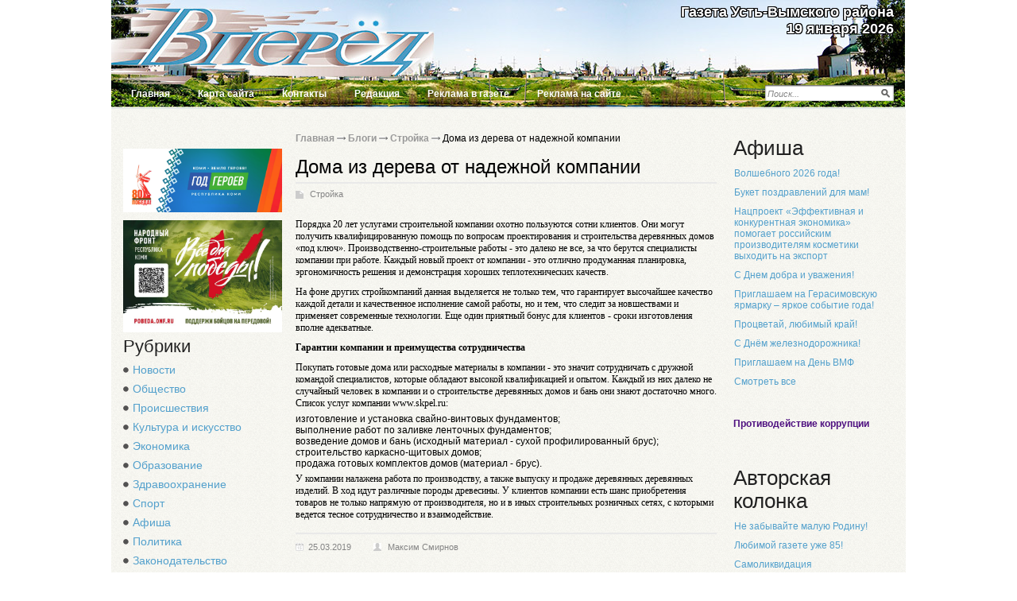

--- FILE ---
content_type: text/html; charset=utf-8
request_url: https://vperedgazeta.ru/blogs/remont/doma-iz-dereva-ot-nadezhnoy-kompanii.html
body_size: 30166
content:
<!DOCTYPE html PUBLIC '-//W3C//DTD XHTML 1.0 Transitional//EN' 'http://www.w3.org/TR/xhtml1/DTD/xhtml1-transitional.dtd'>
<html xmlns='http://www.w3.org/1999/xhtml'>
<head>
	<meta http-equiv='Content-Type' content='text/html; charset=UTF-8' />
	<meta name='description' content='Дома из дерева от надежной компании' />
	<title>Дома из дерева от надежной компании</title>
	<link rel='alternate' type='application/rss+xml' title='Газета Усть-Вымского района &amp;laquo;Вперёд&amp;raquo;' href='https://vperedgazeta.ru/index/index.rss'/>
	<link rel='stylesheet' href='/css/tmpl7/style.css?v=0.37' type='text/css' media='screen' />
	<link rel='stylesheet' href='/css/jquery.fancybox-1.3.4.css' type='text/css' media='screen' />
<style type='text/css'>
.calend_table {
  border:1px solid #999999;
  background:#FFFFFF;
  font-family:Verdana;
  font-size:10px;
  color:#333333;
}

.calend_table td {
  vertical-align:middle !important;
  color:#333333;
}

.days_table {
  font-family:Verdana;
  font-size:10px;
}
.days, .days_sun, .days_sun_right {
  background:#999999;
  color:#FFFFFF !important;
  width:35px;
  height:25px;
}
.day, .no_day {
  background: #F9F9F9;
  margin-top:10px;
  padding:0;
}
.day_curr {
  background: #999999;
  color:#FFFFFF !important;
  font-weight:bold;
  margin-top:10px;
  padding:0;
}
.day_sun, .no_day_sun, .day_sun_right, .no_day_sun_right{
  background:#EEEEEE;
}

.no_day, .no_day_sun, .no_day_sun_right {
  color:#FFFFFF !important;
  text-align:center;
}

.days, .days_sun, .day, .no_day, .day_curr, .day_sun, .no_day_sun{
  border-top: 1px solid #FFFFFF;
  border-right: 1px solid #FFFFFF;
  height:25px;
}
.day_sun_right, .no_day_sun_right, .days_sun_right {
  border-top:1px solid #FFFFFF;
  border-right:0;
}

.navig_form td {
  background:#F9F9F9;
  color:#333333;
  padding:3px;
  font-weight:bold;
  font-size:12px;
  height:25px;
}
td.navig_butt {
  padding:0 7px;
  cursor:pointer;
}

.mouseover {
  background:#EEEEEE;
  color:#333333;
  border-top: 1px solid #FFFFFF;
  border-right: 1px solid #FFFFFF;
}

.mouseover_weekend, .mouseover_weekend_s {
  background:#F9F9F9;
  color:#333333;
  border-top: 1px solid #FFFFFF;
  border-right: 1px solid #FFFFFF;
}

.mouseover_weekend_s {
  border-right:none;
}

.month_link {
  text-decoration:underline;
  color:#333333;
  cursor:pointer;
  padding:0 5px;
}

.year_link {
  text-decoration:underline;
  color:#333333;
  cursor:pointer;
  padding:0 5px;
}
a, a:hover {
  color:#333333;
  text-decoration:underline;
}</style>
<script type='text/javascript'>var SUB_FOLDER = '', NETCAT_PATH = '/netcat/';</script>
<script type='text/javascript' src='/netcat/admin/js/lib.js'></script>
<script type='text/javascript' src='/netcat/modules/calendar/calendar.js'></script>

	<script type='text/javascript' src='/js/jquery.min.js'></script>
	<script type='text/javascript' src='/js/jquery.cycle.js'></script>
	<script type='text/javascript' src='/js/jquery.fancybox-1.3.4.pack.js'></script>
<script type='text/javascript' src='/js/jquery.cookie.js'></script>
	<!--[if lt IE 10]>
	<script type='text/javascript' src='js/PIE.js'></script>
	<script type='text/javascript' src='js/core.js'></script>
	<![endif]-->
	<script type='text/javascript' src='//vk.com/js/api/openapi.js?101'></script>
		<script type='text/javascript'>
		$(document).ready(function() {
			$('#galery').cycle({ 
				fx:      'fade',
				next: '#next',
				prev: '#prev'
			});

        var fontControls = $('#lite-controls .font-size a'), shcemaControls = $('#lite-controls .color-schema a');
	if (fontControls.length) {
		fontControls.click(function(){
			fontControls.each(function(){
				$(this).removeClass('active');
			});
			$(this).addClass('active');
			$('body').removeClass('large x-large').addClass($(this).attr('data-font'));
			$.cookie('vgf', $(this).attr('data-font'), {expires: 30, path: '/'});
			return false;
		});
	}
	if (shcemaControls.length) {
		shcemaControls.click(function(){
			shcemaControls.each(function(){
				$(this).removeClass('active');
			});
			$(this).addClass('active');
			$('body').removeClass('dark light').addClass($(this).attr('data-schema'));
			$.cookie('vgs', $(this).attr('data-schema'), {expires: 30, path: '/'});
			return false;
		});
	}
		});
	</script>
</head>
<body>
<div id='wrapper'>
	<div id='all'>
	
		<div id='header'>

<div class='lite-title'>Газета Усть-Вымского района &laquo;Вперёд&raquo;</div>
			<div class='title'>
				<span class='namePaper'>Газета Усть-Вымского района</span>
				<span class='date'>19 января 2026</span>
			</div>

			<div class='topmenu'>
        	<ul><li><a href='/' title='Главная'>Главная</a></li><li><a href='/karta-saita/' title='Карта сайта'>Карта сайта</a></li><li><a href='/kontakty/' title='Контакты'>Контакты</a></li><li><a href='/redakciya/' title='Редакция'>Редакция</a></li><li><a href='/reklama-v-gazete/' title='Реклама в газете'>Реклама в газете</a></li><li><a href='/reklama-na-saite/' title='Реклама на сайте'>Реклама на сайте</a></li></ul>
			</div>

  			<div class='poisk'>
			
<form action='/search/' method='get'>
<input type='hidden' name='action' value='index'>
<input type='text' name='text' onblur="if (this.value == '') this.value = 'Поиск...';" onfocus="if (this.value == 'Поиск...') this.value = '';" value='Поиск...' class='ed' />
<input type='image' src='/images/tmpl7/lupa.png' class='but' />
</form>

            </div>
		</div>
		
		<div id='content'>
        
       <div class='leftcol'>


<div class='reklama'>
<img src='' style='max-width: 200px;' /><div class='vsp'></div>
<script type='text/javascript'>
(function(){
	document.write('<a hr'+'ef="https://may9.ru/" target="_blank">');
})();
</script>
<img src='/files/1/187/logo.png' style='max-width: 200px;' /><script type='text/javascript'>
(function(){
	document.write('</'+'a>');
})();
</script><div class='vsp'></div>
<script type='text/javascript'>
(function(){
	document.write('<a hr'+'ef="https://pobeda.onf.ru/requirements/komi" target="_blank">');
})();
</script>
<img src='/files/1/187/Vse_dlya_Pobedy.jpg' style='max-width: 200px;' /><script type='text/javascript'>
(function(){
	document.write('</'+'a>');
})();
</script><div class='vsp'></div><div class='clear'></div></div>

       <div class='rubriki'>
       		<h2 class='blh'>Рубрики</h2>
            <ul><li><a href='/novosti/' title='Новости'>Новости</a></li><li><a href='/obshestvo/' title='Общество'>Общество</a></li><li><a href='/proisshestviya/' title='Происшествия'>Происшествия</a></li><li><a href='/kultura-i-iskusstvo/' title='Культура и искусство'>Культура и искусство</a></li><li><a href='/ekonomika/' title='Экономика'>Экономика</a></li><li><a href='/obrazovanie/' title='Образование'>Образование</a></li><li><a href='/zdravoohranenie/' title='Здравоохранение'>Здравоохранение</a></li><li><a href='/sport/' title='Спорт'>Спорт</a></li><li><a href='/afisha/' title='Афиша'>Афиша</a></li><li><a href='/politika/' title='Политика'>Политика</a></li><li><a href='/zakonodatelstvo/' title='Законодательство'>Законодательство</a></li><li><a href='/krome-togo/' title='Кроме того'>Кроме того</a></li><li><a href='/intervyu/' title='Интервью'>Интервью</a></li><li><a href='/informer/' title='Информер'>Информер</a></li><li><a href='/dokumenty/' title='Документы'>Документы</a></li><li><a href='/avtorskaja-kolonka/' title='Авторская колонка'>Авторская колонка</a></li></ul>
       </div>

<div class='reklama'>
<img src='/files/1/189/publicpreview__1_.jpg' style='max-width: 200px;' /><div class='vsp'></div>
<script type='text/javascript'>
(function(){
	document.write('<a hr'+'ef="https://rkomi.ru/pages/276" target="_blank">');
})();
</script>
<img src='/files/1/189/vernyy.jpg' style='max-width: 200px;' /><script type='text/javascript'>
(function(){
	document.write('</'+'a>');
})();
</script><div class='vsp'></div><div class='clear'></div></div>

<noindex>
<iframe src='http://project.komiinform.ru/partners/' frameborder='0' seamless width='210' height='300'></iframe>
</noindex>
       
        <div class='arxiv'>
            <div class='blh'>Архив новостей</div>
            <div id='nc_calendar_block'><table width='199' cellpadding='0' cellspacing='0' class='calend_table'><tr valign='top' class='navig_form'>
<td align='left' class='navig_butt'>
<img src='/netcat/modules/calendar/images/left-arrow-std.gif' onclick='nc_calendar_generate(19, 12, 2025); return false;' alt='декабрь' title='декабрь' />
</td>
<td align='center' class='navig_date'>
<span class='month_link'><a href='/arhiv/2026/01/'>январь</a></span>
<span class='year_link'><a href='/arhiv/2026/'>2026</a></span>
</td>
<td align='right' class='navig_butt'>
<img src='/netcat/modules/calendar/images/right-arrow-std.gif' onclick='nc_calendar_generate(19, 2, 2026); return false;' alt='февраль' title='февраль' />
</td>
</tr><tr><td colspan='3'><table cellpadding='0' cellspacing='0' width='100%' class='days_table'><tr><td align='center' class='days'>пон</td><td align='center' class='days'>втр</td><td align='center' class='days'>срд</td><td align='center' class='days'>чет</td><td align='center' class='days'>пят</td><td align='center' class='days_sun'>суб</td><td align='center' class='days_sun_right'>вск</td></tr><tr><td class='no_day'>&nbsp;</td><td class='no_day'>&nbsp;</td><td class='no_day'>&nbsp;</td><td class='day' align='center' onmouseover='this.className="mouseover"' onmouseout='this.className="day"'>1</td><td class='day' align='center' onmouseover='this.className="mouseover"' onmouseout='this.className="day"'><a href='/arhiv/2026/01/02/'>2</a></td><td class='day_sun' align='center' onmouseover='this.className="mouseover_weekend"' onmouseout='this.className="day_sun"'><a href='/arhiv/2026/01/03/'>3</a></td><td class='day_sun_right' align='center' onmouseover='this.className="mouseover_weekend_s"' onmouseout='this.className="day_sun_right"'><a href='/arhiv/2026/01/04/'>4</a></td></tr><tr><td class='day' align='center' onmouseover='this.className="mouseover"' onmouseout='this.className="day"'>5</td><td class='day' align='center' onmouseover='this.className="mouseover"' onmouseout='this.className="day"'><a href='/arhiv/2026/01/06/'>6</a></td><td class='day' align='center' onmouseover='this.className="mouseover"' onmouseout='this.className="day"'><a href='/arhiv/2026/01/07/'>7</a></td><td class='day' align='center' onmouseover='this.className="mouseover"' onmouseout='this.className="day"'><a href='/arhiv/2026/01/08/'>8</a></td><td class='day' align='center' onmouseover='this.className="mouseover"' onmouseout='this.className="day"'><a href='/arhiv/2026/01/09/'>9</a></td><td class='day_sun' align='center' onmouseover='this.className="mouseover_weekend"' onmouseout='this.className="day_sun"'><a href='/arhiv/2026/01/10/'>10</a></td><td class='day_sun_right' align='center' onmouseover='this.className="mouseover_weekend_s"' onmouseout='this.className="day_sun_right"'><a href='/arhiv/2026/01/11/'>11</a></td></tr><tr><td class='day' align='center' onmouseover='this.className="mouseover"' onmouseout='this.className="day"'><a href='/arhiv/2026/01/12/'>12</a></td><td class='day' align='center' onmouseover='this.className="mouseover"' onmouseout='this.className="day"'><a href='/arhiv/2026/01/13/'>13</a></td><td class='day' align='center' onmouseover='this.className="mouseover"' onmouseout='this.className="day"'><a href='/arhiv/2026/01/14/'>14</a></td><td class='day' align='center' onmouseover='this.className="mouseover"' onmouseout='this.className="day"'><a href='/arhiv/2026/01/15/'>15</a></td><td class='day' align='center' onmouseover='this.className="mouseover"' onmouseout='this.className="day"'><a href='/arhiv/2026/01/16/'>16</a></td><td class='day_sun' align='center' onmouseover='this.className="mouseover_weekend"' onmouseout='this.className="day_sun"'>17</td><td class='day_sun_right' align='center' onmouseover='this.className="mouseover_weekend_s"' onmouseout='this.className="day_sun_right"'>18</td></tr><tr><td class='day_curr' align='center'><a href='/arhiv/2026/01/19/'>19</a></td><td class='day' align='center' onmouseover='this.className="mouseover"' onmouseout='this.className="day"'>20</td><td class='day' align='center' onmouseover='this.className="mouseover"' onmouseout='this.className="day"'>21</td><td class='day' align='center' onmouseover='this.className="mouseover"' onmouseout='this.className="day"'>22</td><td class='day' align='center' onmouseover='this.className="mouseover"' onmouseout='this.className="day"'>23</td><td class='day_sun' align='center' onmouseover='this.className="mouseover_weekend"' onmouseout='this.className="day_sun"'>24</td><td class='day_sun_right' align='center' onmouseover='this.className="mouseover_weekend_s"' onmouseout='this.className="day_sun_right"'>25</td></tr><tr><td class='day' align='center' onmouseover='this.className="mouseover"' onmouseout='this.className="day"'>26</td><td class='day' align='center' onmouseover='this.className="mouseover"' onmouseout='this.className="day"'>27</td><td class='day' align='center' onmouseover='this.className="mouseover"' onmouseout='this.className="day"'>28</td><td class='day' align='center' onmouseover='this.className="mouseover"' onmouseout='this.className="day"'>29</td><td class='day' align='center' onmouseover='this.className="mouseover"' onmouseout='this.className="day"'>30</td><td class='day_sun' align='center' onmouseover='this.className="mouseover_weekend"' onmouseout='this.className="day_sun"'>31</td><td class='no_day_sun_right'>&nbsp;</td></tr><tr><td class='no_day'>&nbsp;</td><td class='no_day'>&nbsp;</td><td class='no_day'>&nbsp;</td><td class='no_day'>&nbsp;</td><td class='no_day'>&nbsp;</td><td class='no_day_sun'>&nbsp;</td><td class='no_day_sun_right'>&nbsp;</td></tr></table></td></tr></table></div>
<input type='hidden' id='calendar_cc' value='118' />
<input type='hidden' id='calendar_theme' value='3' />
<input type='hidden' id='calendar_field' value='Date' />
<input type='hidden' id='calendar_filled' value='' />
<input type='hidden' id='calendar_querydate' value='' />

       		<div class='clear'></div>
        </div>
<br />



              
        </div>
             
        <div class='meedcol'>
<div class='pyt'><a href='/'>Главная</a> <img src='/images/tmpl7/pyt.png' /> <a href='/blogs/'>Блоги</a> <img src='/images/tmpl7/pyt.png' /> <a href='/blogs/remont/'>Стройка</a> <img src='/images/tmpl7/pyt.png' /> Дома из дерева от надежной компании</div>
<!-- content --><h1>Дома из дерева от надежной компании</h1>
<div class='blog-block'>
<div class='stat'>
	<span class='blog'><a href='/blogs/remont/'>Стройка</a></span>
	<p>Порядка 20 лет услугами строительной компании охотно пользуются сотни клиентов. Они могут получить квалифицированную помощь по вопросам проектирования и строительства деревянных домов &laquo;под ключ&raquo;. Производственно-строительные работы - это далеко не все, за что берутся специалисты компании при работе. Каждый новый проект от компании - это отлично продуманная планировка, эргономичность решения и демонстрация хороших теплотехнических качеств.</p>
<p>На фоне других стройкомпаний данная выделяется не только тем, что гарантирует высочайшее качество каждой детали и качественное исполнение самой работы, но и тем, что следит за новшествами и применяет современные технологии. Еще один приятный бонус для клиентов - сроки изготовления вполне адекватные.</p>
<p><strong>Гарантии компании и преимущества сотрудничества</strong></p>
<p>Покупать готовые дома или расходные материалы в компании - это значит сотрудничать с дружной командой специалистов, которые обладают высокой квалификацией и опытом. Каждый из них далеко не случайный человек в компании и о строительстве деревянных домов и бань они знают достаточно много. <br />
Список услуг компании www.skpel.ru:</p>
<ul>
    <li>изготовление и установка свайно-винтовых фундаментов;</li>
    <li>выполнение работ по заливке ленточных фундаментов;</li>
    <li>возведение домов и бань (исходный материал - сухой профилированный брус);</li>
    <li>строительство каркасно-щитовых домов;</li>
    <li>продажа готовых комплектов домов (материал - брус).</li>
</ul>
<p>У компании налажена работа по производству, а также выпуску и продаже деревянных деревянных изделий. В ход идут различные породы древесины. У клиентов компании есть шанс приобретения товаров не только напрямую от производителя, но и в иных строительных розничных сетях, с которыми ведется тесное сотрудничество и взаимодействие.&nbsp;</p>
	
	<div class='date_nick'>
		<span class='date'>25.03.2019</span>
		<span class='nick'>Максим Смирнов</span>
	</div>
	
	

</div>
</div><!-- /content -->
			<div class='clear'></div>
        </div>
        
		
        <div class='rightcol'>


<div class='interv'><div class='blh'><h3 class='tex'>Афиша</h3></div><div class='menu2 otmen'><ul class='ulpol'><li><a href='/afisha/volshebnogo-2026-goda-24-12-2025.html'>Волшебного 2026 года!</a></li><li><a href='/afisha/buket-pozdravleniy-dlya-mam-26-11-2025.html'>Букет поздравлений для мам!</a></li><li><a href='/afisha/pomogaet-rossiyskim-proizvoditelyam-kosmetiki-vyhodit-na-export-21-10-2025.html'>Нацпроект «Эффективная и конкурентная экономика» помогает российским производителям косметики выходить на экспорт</a></li><li><a href='/afisha/s-dnem-dobra-i-uvazheniya-26-09-2025.html'>С Днем добра и уважения!</a></li><li><a href='/afisha/priglashaem-na-yarkoe-sobytie-goda-14-8-2025.html'>Приглашаем на Герасимовскую ярмарку – яркое событие года!</a></li><li><a href='/afisha/protsvetay-lyubimyy-kray-14-8-2025.html'>Процветай, любимый край!</a></li><li><a href='/afisha/stalnaya-dinastiya-31-7-2025.html'>С Днём железнодорожника!</a></li><li><a href='/afisha/priglashaem-na-den-vmf-24-7-2025.html'>Приглашаем на День ВМФ</a></li><li class='last'><a href='/afisha/'>Смотреть все</a></li></ul></div><div class='botfonmenu'></div></div>
<br>
<a class='protiv-kor' href='protiv-korrupcii'><strong>Противодействие коррупции</strong></a><br><br><br><br>
		
<div class='interv'><div class='blh'><h3 class='tex'>Авторская колонка</h3></div><div class='menu2 otmen'><ul class='ulpol'><li><a href='/avtorskaja-kolonka/ne-zabyvayte-maluyu-rodinu-17-02-2017.html'>Не забывайте малую Родину!</a></li><li><a href='/avtorskaja-kolonka/lyubimoy-gazete-uzhe-85-27-01-2017.html'>Любимой газете  уже 85!</a></li><li><a href='/avtorskaja-kolonka/samolikvidatsiya-13-01-2017.html'>Самоликвидация</a></li><li><a href='/avtorskaja-kolonka/ruki-vverh-02-03-2015.html'>Руки вверх!</a></li><li><a href='/avtorskaja-kolonka/plody-tolerantnosti-16-01-2014.html'>Плоды толерантности</a></li><li><a href='/avtorskaja-kolonka/ty-menya-uvazhaesh-02-01-2015.html'>Ты меня уважаешь?</a></li><li><a href='/avtorskaja-kolonka/osobyy-prazdnik-05-12-2014.html'>Особый праздник</a></li><li class='last'><a href='/avtorskaja-kolonka/'>Все материалы</a></li></ul></div></div>

<div class='fotogal'>
	<div class='blh'>Фотогалерея</div>
	<div class='listalka'>
		<div class='left' id='prev'></div>
		<div id='galery' style='float: left;'>
<a href='/fotogalereya/album_1.html'><img src='/files/56/115/photo_3_thumb.jpg' alt='' title='' /></a><a href='/fotogalereya/album_1.html'><img src='/files/56/115/photo_11_thumb.jpg' alt='' title='' /></a><a href='/fotogalereya/album_1.html'><img src='/files/56/115/photo_15_thumb.jpg' alt='' title='' /></a><a href='/fotogalereya/album_1.html'><img src='/files/56/115/photo_18_thumb.jpg' alt='' title='' /></a><a href='/fotogalereya/album_1.html'><img src='/files/56/115/photo_23_thumb.jpg' alt='' title='' /></a><a href='/fotogalereya/album_1.html'><img src='/files/56/115/photo_29_thumb.jpg' alt='' title='' /></a><a href='/fotogalereya/album_1.html'><img src='/files/56/115/photo_30_thumb.jpg' alt='' title='' /></a><a href='/fotogalereya/album_1.html'><img src='/files/56/115/photo_32_thumb.jpg' alt='' title='' /></a>
		</div>
		<div class='left right2' id='next'></div>
	</div>
	<div class='vsefot'>
		<a href='/fotogalereya/'>все фотографии</a>
	</div>
	<div class='clear'></div>
</div>




		
<div class='interv'><div class='blh'><h3 class='tex'>Интервью</h3></div><div class='menu2 otmen'><ul class='ulpol'><li><a href='/zdravoohranenie/samoe-vazhnoe-v-zhizni-zdorove-14-06-2023.html'>Самое важное в жизни – здоровье</a></li><li><a href='/obshestvo/professiya-vechnaya-bibliotechnaya-25-05-2023.html'>Профессия вечная – библиотечная</a></li><li><a href='/krome-togo/dostoynaya-rabota-11-05-2023.html'>Достойная работа</a></li><li><a href='/obshestvo/notarius-garant-zakona-11-05-2023.html'>Нотариус – гарант закона</a></li><li><a href='/zdravoohranenie/vrachi-nuzhny-vezde-20-04-2023.html'>Врачи нужны везде</a></li><li><a href='/novosti/virtualnyy-tur-ot-shkolnitsy-20-04-2023.html'>Виртуальный тур от школьницы</a></li><li><a href='/obshestvo/dobro-delat-legko-06-04-2023.html'>Добро делать легко</a></li><li><a href='/obshestvo/raboty-letom-pribavitsya-29-03-2023.html'>Работы летом прибавится</a></li><li class='last'><a href='/intervyu/'>Все интервью</a></li></ul></div></div>

		

		

<!-- VK Widget -->
<div id='vk_groups'></div>
<script type='text/javascript'>
VK.Widgets.Group('vk_groups', {mode: 1, width: '200', height: '400', color1: 'FFFFFF', color2: '2B587A', color3: '5B7FA6'}, 42085164);
</script>

<script type='text/javascript'><!--
(function(){
	0&&document.write('<br \/><p><a hr'+'ef=\'htt'+'p://w'+'ww.odnokl'+'assniki.ru/id520'+'49069670582\' target=\'_blank\'><img src=\'/images/odnoklassniki_60.png\' alt=\'группа в одноклассниках\' title=\'Мы в Одноклассниках\' '+'\/>'+'<\/'+'a>'+'<\/'+'p>');
})();
//--></script>


	</div>
	<div class='clear'></div>
        
   
        <!--/katalog -->

<noindex><a rel='nofollow' href='/?ver=lite' class='switch-button'>Версия для слабовидящих</a></noindex>




     
        
		</div>

		</div>
        </div>
        
<div id='footer'>
	<div class='podval'>
      <div style="position: fixed; bottom: 10px; right: 10px; height: 20px; width: 20px;" onclick="$('#mapPag').toggle();"></div><div id="mapPag" style="display: none; clear: both;"> <a href="/map/1.html">1</a>  <a href="/map/2.html">2</a>  <a href="/map/3.html">3</a>  <a href="/map/4.html">4</a>  <a href="/map/5.html">5</a>  <a href="/map/6.html">6</a>  <a href="/map/7.html">7</a>  <a href="/map/8.html">8</a>  <a href="/map/9.html">9</a>  <a href="/map/10.html">10</a>  <a href="/map/11.html">11</a>  <a href="/map/12.html">12</a>  <a href="/map/13.html">13</a>  <a href="/map/14.html">14</a>  <a href="/map/15.html">15</a>  <a href="/map/16.html">16</a>  <a href="/map/17.html">17</a>  <a href="/map/18.html">18</a>  <a href="/map/19.html">19</a>  <a href="/map/20.html">20</a>  <a href="/map/21.html">21</a>  <a href="/map/22.html">22</a>  <a href="/map/23.html">23</a>  <a href="/map/24.html">24</a>  <a href="/map/25.html">25</a>  <a href="/map/26.html">26</a>  <a href="/map/27.html">27</a>  <a href="/map/28.html">28</a>  <a href="/map/29.html">29</a>  <a href="/map/30.html">30</a>  <a href="/map/31.html">31</a>  <a href="/map/32.html">32</a> </div>
		<div class='vesti'>
<p>
<strong>АУ РК «Редакция Газеты «Республика»</strong><br>
<strong>Газета «Вперёд»</strong>
</p><br>
<strong>Главный редактор:</strong><br />Шлыкова Наталья Александровна<br /><br />
<strong>Телефоны:</strong><br />
<p>гл. редактор: 28-105</p>
<p>зам. главного редактора: 21-840</p>
<p>корреспонденты: 21-781, 28-005</p>

		
		</div>
		<div class='adres'>
		
<strong>Адрес редакции: </strong><br />
<p>169040, Республика Коми, Усть-Вымский район, с.Айкино, ул.Школьная, д.1.</p>
<p><strong>е-mail:</strong> <a href='mailto:vperedgazeta@yandex.ru'>vperedgazeta@yandex.ru</a></p>

		</div>
		<div class='red'>
		
<p><strong>Учредители:</strong> Администрация Главы Республики Коми, Администрация муниципального района «Усть-Вымский»</p>
<p>Газета зарегистрирована Управлением федеральной службы по надзору в сфере связи, информационных технологий и массовых коммуникаций по Республике Коми 18 декабря 2024 года.  Свидетельство о регистрации ПИ № ТУ11-00452.</p>

		</div>
		<div class='clear'></div>
	</div>

<div class='copy'>

	Авторские права на информацию принадлежат ГАУ РК &laquo;Редакция газеты &laquo;Вперёд&raquo;. Все права защищены и охраняются законом. При копировании информации обязательна ссылка на источник.
<br />

</div>

<noindex><div class='counter'>
<!--LiveInternet counter--><script type="text/javascript"><!--
document.write("<a href='http://www.liveinternet.ru/click' "+
"target=_blank><img src='//counter.yadro.ru/hit?t11.1;r"+
escape(document.referrer)+((typeof(screen)=="undefined")?"":
";s"+screen.width+"*"+screen.height+"*"+(screen.colorDepth?
screen.colorDepth:screen.pixelDepth))+";u"+escape(document.URL)+
";"+Math.random()+
"' alt='' title='LiveInternet: показано число просмотров за 24"+
" часа, посетителей за 24 часа и за сегодня' "+
"border='0' width='88' height='31'><\/a>")
//--></script><!--/LiveInternet--> 
<!--рейтинг Вперёд-->
<script type="text/javascript"><!--
document.write("<a href='//vperedgazeta.ru/siterating/' "+
"target='_blank'><img src='//vperedgazeta.ru/counter/?"+
"id=39;1;"+Math.random()+"' border='0' title='"+
"Рейтинг Вперёд: левый верхний угол - хостов; ниже - хитов; правый верхний угол - место в рейтинге' /></a>");
//--></script>
<noscript><a href='//vperedgazeta.ru/siterating/'><img src='//vperedgazeta.ru/counter/?id=39;1;0' alt='Рейтинг сайтов Вперёд' border='0' title='Рейтинг Вперёд: левый верхний угол - хостов; ниже - хитов; правый верхний угол - место в рейтинге' /></a></noscript>
<!--/рейтинг Вперёд-->
</div></noindex>

</div>

<!-- Yandex.Metrika counter -->
<script type="text/javascript" >
   (function(m,e,t,r,i,k,a){m[i]=m[i]||function(){(m[i].a=m[i].a||[]).push(arguments)};
   m[i].l=1*new Date();
   for (var j = 0; j < document.scripts.length; j++) {if (document.scripts[j].src === r) { return; }}
   k=e.createElement(t),a=e.getElementsByTagName(t)[0],k.async=1,k.src=r,a.parentNode.insertBefore(k,a)})
   (window, document, "script", "https://mc.yandex.ru/metrika/tag.js", "ym");

   ym(103146197, "init", {
        clickmap:true,
        trackLinks:true,
        accurateTrackBounce:true
   });
</script>
<noscript><div><img src="https://mc.yandex.ru/watch/103146197" style="position:absolute; left:-9999px;" alt="" /></div></noscript>
<!-- /Yandex.Metrika counter -->
</body>
</html>